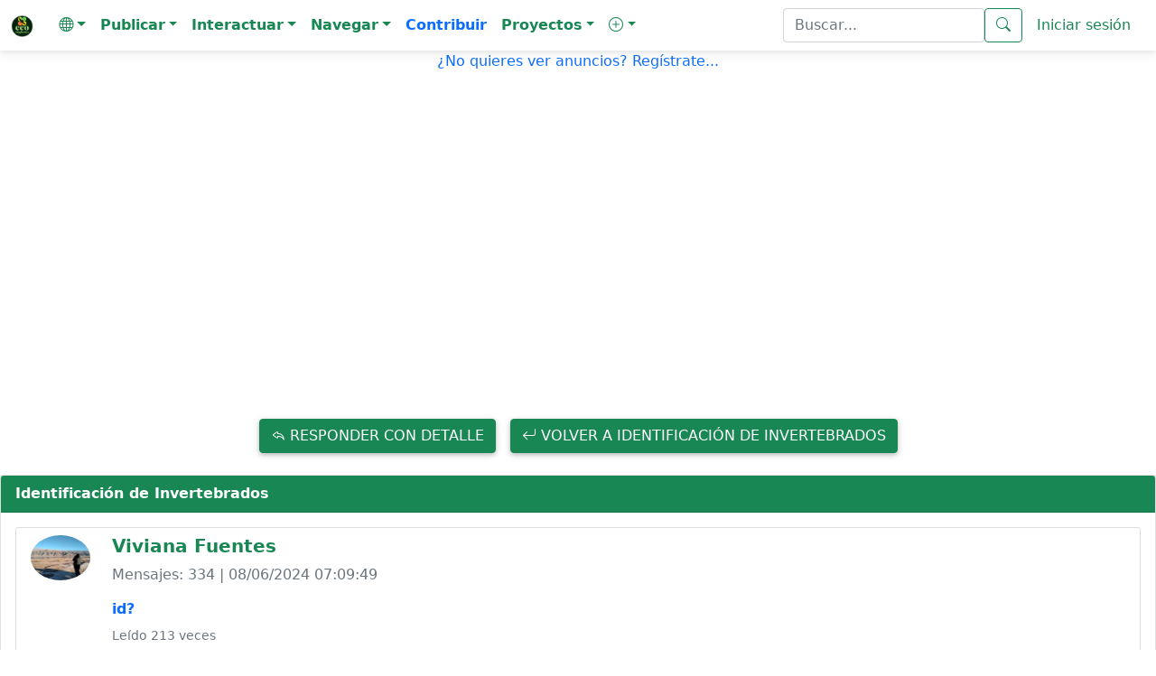

--- FILE ---
content_type: text/html; charset=iso-8859-1
request_url: https://ecoregistros.org/site/foromensaje.php?id=75798
body_size: 37886
content:
<!DOCTYPE html>
<html lang="es">
<head>
	<title>EcoRegistros - Registros Ecol&oacute;gicos de la Comunidad</title>
    <meta http-equiv="Content-Type" content="text/html; charset=iso-8859-1">
    <meta name="viewport" content="width=device-width, initial-scale=1, shrink-to-fit=no" />
    <meta http-equiv="x-ua-compatible" content="ie=edge" />
	<meta name="google-site-verification" content="5c-7oUDHxCs5VLJcXW06RvRfpeAbTBIYPx75anzkhQQ" />
		    <link rel="stylesheet" href="https://use.fontawesome.com/releases/v5.11.2/css/all.css" />
    <link rel="stylesheet" href="https://fonts.googleapis.com/css2?family=Roboto:wght@300;400;500;700&display=swap" />
    <link rel="stylesheet" href="../site/configs/mdb/css/mdb.min.css" />
    <link rel="stylesheet" href="../site/configs/mdb/css/style.css" />
	
	<link href="../site/configs/bootstrap-5.0.2-dist/css/bootstrap.min.css" rel="stylesheet">
	<link rel="stylesheet" href="../site/images/bootstrap-icons-1.13.1/bootstrap-icons.min.css">

	
	<link rel="apple-touch-icon" sizes="180x180" href="/apple-touch-icon.png">
	<link rel="icon" type="image/png" sizes="32x32" href="/favicon-32x32.png">
	<link rel="icon" type="image/png" sizes="16x16" href="/favicon-16x16.png">
	<link rel="manifest" href="/site.webmanifest">
	<meta name="msapplication-TileColor" content="#da532c">
	<meta name="theme-color" content="#ffffff">
	

	<script language="JavaScript" type="text/JavaScript" src="../site/configs/general.js"></script>
	<script language="JavaScript" type="text/javascript" src="../site/configs/caracteres.js"></script>
	<script language="JavaScript" type="text/javascript" src="../site/configs/jquery/jquery-1.11.3.min.js"></script>
	<link type="text/css" href="../site/configs/jquery/ui/jquery.ui.all.css" rel="stylesheet" />
	<script language="JavaScript" type="text/javascript" src="../site/configs/jquery/ui/jquery.ui.core.js"></script>
	<script language="JavaScript" type="text/javascript" src="../site/configs/jquery/ui/jquery.ui.widget.js"></script>
	<script language="JavaScript" type="text/javascript" src="../site/configs/jquery/ui/jquery.ui.position.js"></script>
	<script language="JavaScript" type="text/javascript" src="../site/configs/jquery/ui/jquery.ui.autocomplete.js"></script>
	<link href="../site/configs/mycss25.css" rel="stylesheet" type="text/css">
	<link rel="stylesheet" href="../site/configs/bootstrap/datepicker/css/bootstrap-datepicker3.min.css">
	<script src="../site/configs/bootstrap/datepicker/js/bootstrap-datepicker.min.js"></script>
	<script src="../site/configs/bootstrap/datepicker/locales/bootstrap-datepicker.es.min.js"></script>
	<script src="../site/configs/bootstrap/datepicker/locales/bootstrap-datepicker.pt-BR.min.js"></script>
	<script language="JavaScript" type="text/javascript" src="../site/configs/jquery/jquery-numeric.js"></script>
	<script language="JavaScript" type="text/javascript" src="../site/configs/social/mysocial2.js"></script>
	<script type="text/javascript" src="../site/configs/jquery/timepicker/jquery.timepicker.js"></script>
	<link rel="stylesheet" type="text/css" href="../site/configs/jquery/timepicker/jquery.timepicker.css" />

	<link type="text/css" href="../site/configs/css_s/CSS7.css"  rel="stylesheet" media="screen" />

	
	<meta property="og:site_name" content="EcoRegistros" />
		<link rel="canonical" href="https://www.ecoregistros.org/site/foromensaje.php?id=75798">
	<meta property="og:title" content="id?" />
	<meta property="og:description" content="Identificaci&oacute;n de Invertebrados" />
				<meta property="og:image" content="https://www.ecoregistros.org/site/images/dataimages/2024/06/10/586821/id.jpg" />
			<meta property="og:url" content="https://www.ecoregistros.org/site/foromensaje.php?id=75798"/>
	<meta property="og:type" content="website" />
		
	
	<link rel="alternate" hreflang="es" href="https://www.ecoregistros.org/site/foromensaje.php?id=75798">
<link rel="alternate" hreflang="en" href="https://www.ecoregistros.org/site_en/foromensaje.php?id=75798">
<link rel="alternate" hreflang="pt" href="https://www.ecoregistros.org/site_br/foromensaje.php?id=75798">
<link rel="alternate" hreflang="x-default" href="https://www.ecoregistros.org/site/foromensaje.php?id=75798">
	
			
	
<style>
.callout {
  padding: 20px;
  margin: 20px 0;
  border: 1px solid #ccc;
  border-left-width: 5px;
  border-left-color: #20AE6A;
  border-radius: 3px;
}

.callout h4 {
  margin-top: 0;
  margin-bottom: 5px;
  color: #20AE6A;
}

.callout p:last-child {
  margin-bottom: 0;
}

.callout code {
  border-radius: 3px;
}

/* Esto reemplaza el & + .bs-callout */
.callout + .bs-callout {
  margin-top: -5px;
}
</style>
<style>

.form-check-input:checked[type=checkbox] {
    background-image: none !important;
}
</style>


<script src='https://secure.trust-provider.com/trustlogo/javascript/trustlogo.js' type='text/javascript'></script>

</head>
<body>
<!-- Google tag (gtag.js) -->
<script async src="https://www.googletagmanager.com/gtag/js?id=G-ZLV2NWV44V"></script>
<script>
  
  window.dataLayer = window.dataLayer || [];
  function gtag(){dataLayer.push(arguments);}
  gtag('js', new Date());

  gtag('config', 'G-ZLV2NWV44V');
  
</script>
<script src="../site/configs/bootstrap-5.0.2-dist/js/bootstrap.bundle.min.js"></script>

<nav class="navbar navbar-expand-lg navbar-light " style="background-color: #FFFFFF;" >
  <div class="container-fluid">
        <a class="navbar-brand" href="../site/index.php">
			<img src="../site/images/design2024/logo.png" alt="EcoRegistros" width="25" height="25" class="d-inline-block align-text-top">
		</a>
   <button class="navbar-toggler" type="button" data-bs-toggle="collapse" data-bs-target="#navbarText" aria-controls="navbarText" aria-expanded="false" aria-label="Toggle navigation">
      <span class="navbar-toggler-icon"></span>
    </button>
   <div class="collapse navbar-collapse" id="navbarText">
      <ul class="navbar-nav me-auto mb-2 mb-lg-0">
        <li class="nav-item dropdown">
          <a class="nav-link dropdown-toggle text-success" role="button" data-bs-toggle="dropdown" aria-expanded="false"><i class="bi bi-globe"></i><span class="caret"></span></a>
          <ul class="dropdown-menu">
            <li><a class="dropdown-item text-success" href="javascript:document.getElementById('hdIdioma').value='1';document.getElementById('formHeader').submit();">Espa&ntilde;ol</a></li>
            <li><a class="dropdown-item text-success" href="javascript:document.getElementById('hdIdioma').value='2';document.getElementById('formHeader').submit();">English</a></li>
            <li><a class="dropdown-item text-success" href="javascript:document.getElementById('hdIdioma').value='3';document.getElementById('formHeader').submit();">Português</a></li>
			<form name="formHeader" id="formHeader" method="POST" action="">
				<input type="hidden" name="hdIdioma" id="hdIdioma" value="0">
			</form>
          </ul>
        </li>
		<li class="nav-item dropdown">
          <a class="nav-link dropdown-toggle text-success" role="button" data-bs-toggle="dropdown" aria-expanded="false"><b>Publicar</b><span class="caret"></span></a>
          <ul class="dropdown-menu" aria-labelledby="navbarScrollingDropdown">
			<li><a class="dropdown-item text-success" href="../site/foro.php"><i class="bi bi-envelope"></i>&nbsp;Mensaje en el Foro</a></li>
            <li><a class="dropdown-item text-success" href="../site/publicarfoto.php"><i class="bi bi-camera"></i>&nbsp;Publicar Registro con Fotograf&iacute;a</a></li>
            <li><a class="dropdown-item text-success" href="../site/publicarfilmacion.php"><i class="bi bi-camera-video"></i>&nbsp;Publicar Registro con Filmaci&oacute;n</a></li>
            <li><a class="dropdown-item text-success" href="../site/publicaraudio.php"><i class="bi bi-volume-up"></i>&nbsp;Publicar Registro con Audio</a></li>
            <li><a class="dropdown-item text-success" href="../site/publicarregistro.php"><i class="bi bi-file-earmark-text"></i>&nbsp;Publicar solo Registro</a></li>
            <li><a class="dropdown-item text-success" href="../site/publicartanda.php"><i class="bi bi-list"></i>&nbsp;Publicar Registros por tanda</a></li>
            <li><a class="dropdown-item text-success" href="../site/publicarlista.php"><i class="bi bi-list-check"></i>&nbsp;Publicar Lista de Registros</a></li>
			<li><a class="dropdown-item text-success" href="../site/publicarplanilla.php"><i class="bi bi-journal-check"></i>&nbsp;Publicar Planilla de Registros</a></li>
			<li><a class="dropdown-item text-success" href="../site/solicitudaltasp.php"><i class="bi bi-plus-square"></i>&nbsp;Solicitar alta de especie / ficha</a></li>
          </ul>
        </li>
		<li class="nav-item dropdown">
          <a class="nav-link dropdown-toggle text-success" role="button" data-bs-toggle="dropdown" aria-expanded="false"><b>Interactuar</b><span class="caret"></span></a>
          <ul class="dropdown-menu" aria-labelledby="navbarScrollingDropdown">
            <li><a class="dropdown-item text-success" href="../site/eventos.php"><i class="bi bi-camera"></i>&nbsp;Birding Challenge</a></li>
            <li><a class="dropdown-item text-success" href="../site/ERIA.php"><i class="bi bi-cpu"></i>&nbsp;&Eacute;RIA - Asistente IA de EcoRegistros</a></li>
            <li><a class="dropdown-item text-success" href="../site/vermas.php"><i class="bi bi-binoculars"></i>&nbsp;&Uacute;ltimos registros publicados</a></li>
            <li><a class="dropdown-item text-success" href="../site/checklists.php"><i class="bi bi-card-checklist"></i>&nbsp;&Uacute;ltimos checklists</a></li>
			<li><a class="dropdown-item text-success" href="../site/sinid.php"><i class="bi bi-question-square"></i>&nbsp;Fotograf&iacute;as sin identificaci&oacute;n</a></li>
			<li><a class="dropdown-item text-success" href="../site/foro.php"><i class="bi bi-people"></i>&nbsp;FORO de discusiones</a></li>
            <li><a class="dropdown-item text-success" href="../site/bigyear.php"><i class="bi bi-bootstrap-fill"></i>&nbsp;BIG YEAR</a></li>
            <li><a class="dropdown-item text-success" href="../site/lifers_ranking.php"><i class="bi bi-bar-chart-line"></i>&nbsp;LIFER's</a></li>
            <li><a class="dropdown-item text-success" href="../site/whatsapp.php"><i class="bi bi-whatsapp"></i>&nbsp;Grupo de Whatsapp</a></li>
            <li><a class="dropdown-item text-success" href="../site/contactenos.php"><i class="bi bi-pencil-square"></i>&nbsp;Cont&aacute;ctenos</a></li>
         </ul>
        </li>
		<li class="nav-item dropdown">
          <a class="nav-link dropdown-toggle text-success" role="button" data-bs-toggle="dropdown" aria-expanded="false"><b>Navegar</b><span class="caret"></span></a>
          <ul class="dropdown-menu" aria-labelledby="navbarScrollingDropdown">
            <li><a class="dropdown-item text-success" href="../site/comunicaciones.php"><i class="bi bi-newspaper"></i>&nbsp;EcoRegistros Comunicaciones</a></li>
			<li><a class="dropdown-item text-success" href="../site/APP.php"><i class="bi bi-phone"></i>&nbsp;APP</a></li>
			<li><a class="dropdown-item text-success" href="../site/revista.php"><i class="bi bi-journal-bookmark"></i>&nbsp;EcoRegistros Revista</a></li>
			<li><a class="dropdown-item text-success" href="../site/biblioteca.php"><i class="bi bi-book"></i>&nbsp;Biblioteca</a></li>
			<li><a class="dropdown-item text-success" href="../site/paises.php"><i class="bi bi-flag"></i>&nbsp;Pa&iacute;ses</a></li>
			<li><a class="dropdown-item text-success" href="../site/comparador_especies.php"><i class="bi bi-tree"></i>&nbsp;Comparador de especies</a></li>
			<li><a class="dropdown-item text-success" href="../site/extintos.php"><i class="bi bi-x-circle"></i>&nbsp;Extintos</a></li>
			<li><a class="dropdown-item text-success" href="../site/zonas.php"><i class="bi bi-globe"></i>&nbsp;Zonas</a></li>
			<li><a class="dropdown-item text-success" href="../site/listasgeograficas.php"><i class="bi bi-map"></i>&nbsp;Listas geogr&aacute;ficas</a></li>
			<li><a class="dropdown-item text-success" href="../site/migraciones.php"><i class="bi bi-arrow-repeat"></i>&nbsp;Migraciones</a></li>
			<li><a class="dropdown-item text-success" href="../site/marinasyplayeras.php"><i class="bi bi-water"></i>&nbsp;Marinas y playeras</a></li>
			<li><a class="dropdown-item text-success" href="../site/rapaces.php"><i class="bi bi-binoculars"></i>&nbsp;Rapaces</a></li>
          </ul>
        </li>
		<a class="nav-link text-primary" href="../site/contribuir.php"><b>Contribuir</b></a>
		<li class="nav-item dropdown">
          <a class="nav-link dropdown-toggle text-success" role="button" data-bs-toggle="dropdown" aria-expanded="false"><b>Proyectos</b><span class="caret"></span></a>
          <ul class="dropdown-menu" aria-labelledby="navbarScrollingDropdown">
            <li><a class="dropdown-item text-success" href="../site/proyecto.php?id=1">Proyecto Reserva Costera Lober&iacute;a</a></li>
          </ul>
        </li>
		<li class="nav-item dropdown">
          <a class="nav-link dropdown-toggle text-success" role="button" data-bs-toggle="dropdown" aria-expanded="false"><b><i class="bi bi-plus-circle"></i></b><span class="caret"></span></a>
          <ul class="dropdown-menu" aria-labelledby="navbarScrollingDropdown">
            <li><a class="dropdown-item text-success" href="../site/faqs.php">Ayuda</a></li>
            <li><a class="dropdown-item text-success" href="../site/terminosycondiciones.php">T&eacute;rminos y Condiciones</a></li>
            <li><a class="dropdown-item text-success" href="../site/quienessomos.php">Qui&eacute;nes somos</a></li>
            <li><a class="dropdown-item text-success" href="../site/usuarios.php">Usuarios registrados</a></li>
            <li><a class="dropdown-item text-success" href="../site/taxonomia.php">Taxonom&iacute;a Aves</a></li>
            <li><a class="dropdown-item text-success" href="../site/taxonomiamamiferos.php">Taxonom&iacute;a Mam&iacute;feros</a></li>
            <li><a class="dropdown-item text-success" href="../site/nombresvulgares.php">Nombres vulgares</a></li>
            <li><a class="dropdown-item text-success" href="../site/documentales.php">Documentales y tutoriales</a></li>
            <li><a class="dropdown-item text-success" href="../site/citar.php">Citar</a></li>
            <li><a class="dropdown-item text-success" href="../site/estadisticas.php">Datos estad&iacute;sticos</a></li>
            <li><a class="dropdown-item text-success" href="../site/filosofiadelsitio.php">Filosof&iacute;a del sitio</a></li>
            
          </ul>
        </li>
      </ul>
	  	  <form class="d-flex" name="formBuscar" id="formBuscar" method="GET" action="../site/busqueda.php" accept-charset="utf-8">
		<input type="search" name="criterio" id="criterio" class="form-control text-success" value=""  placeholder="Buscar..." aria-label="Buscar..." />
        <button class="btn btn-outline-success" type="submit"><i class="bi bi-search"></i></button>
		<script type="text/javascript">
		$(function() {
			$("#criterio").autocomplete({
				source: "../site/getpalabrasclaves.php",
				minLength: 5,
				select: function(event, ui) {
					ui.item.value = acentos2(ui.item.value);
					document.getElementById('criterio').value = ui.item.value;
					document.getElementById('formBuscar').submit();
				},
				focus: function(event, ui) {
					ui.item.value = acentos2(ui.item.value);
				}
			});
		});
		</script>
	  </form>
	  	  	  <a class="nav-link text-success" href="../site/login.php">Iniciar sesi&oacute;n</a>
	      </div>
  </div>
</nav>



<script async src="https://pagead2.googlesyndication.com/pagead/js/adsbygoogle.js?client=ca-pub-9066705686900931"
     crossorigin="anonymous"></script>
<p align="center"><a href="../site/login.php" class="text-primary">¿No quieres ver anuncios? Reg&iacute;strate...</a></p>
<p align="center">
		<br>
	<script async src="https://pagead2.googlesyndication.com/pagead/js/adsbygoogle.js?client=ca-pub-9066705686900931"
     crossorigin="anonymous"></script>
	<!-- AdsHeaderForoMensaje1_es -->
	<ins class="adsbygoogle"
		 style="display:block"
		 data-ad-client="ca-pub-9066705686900931"
		 data-ad-slot="4548772605"
		 data-ad-format="auto"
		 data-full-width-responsive="true"></ins>
	<script>
		 (adsbygoogle = window.adsbygoogle || []).push({});
	</script>
	
	</p>


<form name="form1" method="POST">
    <br><br>
    <div class="d-flex justify-content-center mb-4">
        <div class="mx-2">
            <a href="foromensajenuevo.php?id=7&idmsg=75798" class="btn btn-success">
                <i class="bi bi-reply"></i>&nbsp;Responder con detalle
            </a>
        </div>
        <div class="mx-2">
            <a href="foromensajes.php?id=7" class="btn btn-success">
                <i class="bi bi-arrow-return-left"></i>&nbsp;Volver a Identificación de Invertebrados
            </a>
        </div>
    </div>

    <div class="card shadow-sm mb-4">
        <div class="card-header bg-success text-white">
            <b>Identificación de Invertebrados</b>
        </div>
        <div class="card-body">
		
			<style>
			@media (max-width: 767px) {
				.list-group-item .row {
					display: block;
				}
				.list-group-item .col-12.col-md-2 {
					text-align: center;
					margin-bottom: 10px;
				}
				.list-group-item .col-12.col-md-10 {
					text-align: center;
					padding-left: 0;
					padding-right: 0;
				}
				.list-group-item h5, .list-group-item .text-muted {
					text-align: center;
				}
				.list-group-item .border-top {
					border-top: none;
					text-align: left;
					margin-left: 10px;
					margin-right: 10px;
			   }
			}
			@media (min-width: 768px) {
				.list-group-item .row {
					display: flex;
					flex-direction: row;
				}
				.list-group-item .col-12.col-md-2 {
					text-align: left;
					max-width: 90px;
					width: 90px;
				}
			}
			</style>
			
            <div class="list-group">
									
					<div class="list-group-item bg-white">
						<div class="row">
							<div class="col-12 col-md-2 text-center">
								<a href="../VivianaFuentes">
									<img src="../site/images/albumes/6041/20210709_091048.jpg" class="img-fluid rounded-circle" width="70" alt="Avatar">
								</a>
							</div>

							<div class="col-12 col-md-10">
								<h5><a href="../VivianaFuentes" class="text-decoration-none text-success"><b>Viviana Fuentes</b></a></h5>
								<p class="mb-1 text-muted">Mensajes: 334 | 08/06/2024 07:09:49</p>
																
																	<h6 class="mt-3 text-primary"><b>id?</b></h6>
									<p class="text-muted mb-0"><small>Leído 213 veces</small></p>
									<p class="text-muted mb-0"><small>
																			<i class="bi bi-envelope-fill" style="color:orange"></i>&nbsp;<span class="ms-2 text-muted">2 respuestas
																		</small></p>
																
								<div class="border-top mt-3 pt-3">
									<p><p>Hola&nbsp;</p>

<p>Tucuman capital, 7-6-24</p>

<p>para identificacion, gracias</p>
</p>
									
																			<div class="row g-2">
																																		<div class="col-12 col-sm-6 col-md-4 col-lg-3">
													<a href="#" data-bs-toggle="modal" data-bs-target="#fotoModal" data-bs-imgsrc="../site/images/dataimages/2024/06/10/586821/id.jpg" class="d-block">
														<img src="../site/images/dataimages/2024/06/10/586821/id.jpg" class="img-fluid rounded" alt="Imagen del mensaje">
													</a>
													<p class="mt-2 text-muted">
														1) <b>Insectos</b>
																													 -  <font color="#0000FF">Identificado</font>
															&nbsp;&nbsp;&nbsp;<i class="bi bi-arrow-right-short"></i>&nbsp;Foto publicada como 
															<b> (<i>Doru sp.</i>)</b> en 
															<a href="../site_en/imagen.php?id=586821" target="_blank">Ficha de la Especie</a>
																											</p>
												</div>
																					</div>
																										</div>
							</div>
						</div>
					</div>
									
					<div class="list-group-item bg-light">
						<div class="row">
							<div class="col-12 col-md-2 text-center">
								<a href="../LucasRubio">
									<img src="../site/images/albumes/3243/Foto3.jpg" class="img-fluid rounded-circle" width="70" alt="Avatar">
								</a>
							</div>

							<div class="col-12 col-md-10">
								<h5><a href="../LucasRubio" class="text-decoration-none text-success"><b>Lucas Rubio <a href="../site/contribuir.php" alt="Usuario contribuidor" title="Usuario contribuidor"><i class="bi bi-suit-club-fill text-success"></i></a></b></a></h5>
								<p class="mb-1 text-muted">Mensajes: 3849 | 10/06/2024 16:29:52</p>
																
																
								<div class="border-top mt-3 pt-3">
									<p><p>Hola, esta tijereta es <em>Doru</em><em> </em>sp.&nbsp;</p>
</p>
									
																										</div>
							</div>
						</div>
					</div>
									
					<div class="list-group-item bg-white">
						<div class="row">
							<div class="col-12 col-md-2 text-center">
								<a href="../VivianaFuentes">
									<img src="../site/images/albumes/6041/20210709_091048.jpg" class="img-fluid rounded-circle" width="70" alt="Avatar">
								</a>
							</div>

							<div class="col-12 col-md-10">
								<h5><a href="../VivianaFuentes" class="text-decoration-none text-success"><b>Viviana Fuentes</b></a></h5>
								<p class="mb-1 text-muted">Mensajes: 334 | 10/06/2024 23:24:29</p>
																
																
								<div class="border-top mt-3 pt-3">
									<p>Genial &#128513; Gracias! </p>
									
																										</div>
							</div>
						</div>
					</div>
							</div>

			<div id="divcomentarios"></div>
            
			
        </div>
    </div>

    <div class="container">
        <div id="lblMensaje" class="alert alert-info" role="alert" style="display:none"></div>

        <div class="mb-3 mt-4 p-3 border rounded-3 shadow-sm" style="background-color: #f8f9fa; border-left: 5px solid #28a745;">
            <div class="form-label fs-5 text-success mb-3"><b>Agregar respuesta rápida:</b></div>
            
			
			<div class="toolbar mb-3">
				<button type="button" class="btn btn-success mb-2" onclick="document.execCommand('bold')"><strong>B</strong></button>
				<button type="button" class="btn btn-success mb-2" onclick="document.execCommand('italic')"><em>I</em></button>
				<button type="button" class="btn btn-success mb-2" onclick="document.execCommand('underline')"><u>U</u></button>
				<button type="button" class="btn btn-success mb-2" onclick="document.execCommand('insertUnorderedList')">• Lista</button>
				<button type="button" class="btn btn-success mb-2" onclick="document.execCommand('insertOrderedList')">1. Lista</button>
				<button type="button" class="btn btn-success mb-2" onclick="insertarEnlace()"><i class="bi bi-link"></i></button>
				<button type="button" class="btn btn-success mb-2" onclick="insertarImagen(event)"><i class="bi bi-image"></i></button>
			</div>
			<div contenteditable="true" id="txtcomentario" name="txtcomentario" class="form-control mb-3" style="min-height: 200px; border: 1px solid #ccc; position: relative;"></div>
			<div class="image-settings" id="image-settings" style="display: none;">
				<h5>Configurar Imagen</h5>
				<label for="image-width">Ancho:</label>
				<input type="text" class="form-control" id="image-width" placeholder="Ej. 200px o 50%">
				<label for="image-height">Alto:</label>
				<input type="text" class="form-control" id="image-height" placeholder="Ej. 200px o 50%">
				<label for="image-alt">Texto alternativo (alt):</label>
				<input type="text" class="form-control" id="image-alt" placeholder="Descripción de la imagen">
				<button type="button" class="btn btn-success mt-3" onclick="insertarImagenConConfiguracion()">Insertar Imagen</button>
			</div>
			<script>
				function insertarEnlace() {
					var url = prompt("Introduce la URL del enlace:");
					if (url === null) return;
					var regex = /^(https?:\/\/)([\w-]+\.)+[\w-]+(\/[\w- ./?%&=]*)?$/;
					if (url && regex.test(url)) {
						document.execCommand('createLink', false, url);
					} else {
						alert("La URL ingresada no es válida. Asegúrate de incluir 'http://' o 'https://' en la URL.");
					}
				}

				function insertarImagen(event) {
					event.preventDefault(); 
					
					var imagenUrl = prompt("Introduce la URL de la imagen:");
					if (imagenUrl === null) return;
					var regex = /\.(jpeg|jpg|gif|png|bmp|svg)$/i;
					if (imagenUrl && regex.test(imagenUrl)) {
						document.getElementById("image-settings").style.display = "block";
						window.imagenUrl = imagenUrl;
					} else {
						alert("Por favor, ingresa una URL válida de imagen (debe terminar en .jpg, .png, .gif, etc.).");
					}
				}

				function insertarImagenConConfiguracion() {
					var width = document.getElementById("image-width").value;
					var height = document.getElementById("image-height").value;
					var altText = document.getElementById("image-alt").value;

					if (window.imagenUrl) {
						var img = new Image();
						img.onload = function() {
							var imgTag = document.createElement("img");
							imgTag.src = window.imagenUrl;
							imgTag.alt = altText || "Imagen insertada";
							imgTag.style.maxWidth = "100%";
							imgTag.style.height = "auto";
							imgTag.style.marginTop = "10px";

							if (width) imgTag.style.width = width;
							if (height) imgTag.style.height = height;

							var txtcomentario = document.getElementById('txtcomentario');
							txtcomentario.appendChild(imgTag);

							document.getElementById("image-settings").style.display = "none";
						};
						img.onerror = function() {
							alert("La URL ingresada no corresponde a una imagen válida.");
						};
						img.src = window.imagenUrl;
					} else {
						alert("Por favor, ingresa una URL de imagen válida.");
					}
				}
			</script>
			
			
            <button id="btnenviar" type="button" class="btn btn-success mt-2 w-100 py-2" onclick="agregarComentario()" style="font-size: 16px; transition: background-color 0.3s ease;">Comentar</button>
        </div>
        
    </div>
</form>


<style>
.modal-dialog.modal-fullscreen {
  max-width: 100%;
  width: 100%;
  height: 100%;
  margin: 0;
}

.modal-content {
  height: 100%;
  border-radius: 0;
}

.modal-body {
  padding: 0; /* Eliminar el padding que pueda interferir */
  height: calc(100% - 56px); /* Resta el alto del header (56px) */
  display: flex;
  justify-content: center;
  align-items: center;
}

.modal-body img {
  max-width: 100%;
  max-height: 100%;
  object-fit: contain; /* Asegura que la imagen se ajuste correctamente */
}
</style>

<div class="modal fade" id="fotoModal" tabindex="-1" aria-labelledby="fotoModalLabel" aria-hidden="true">
  <div class="modal-dialog modal-dialog-centered modal-fullscreen">
    <div class="modal-content">
      <div class="modal-header">
        <h5 class="modal-title" id="fotoModalLabel">id?</h5>
        <button type="button" class="btn-close" data-bs-dismiss="modal" aria-label="Close"></button>
      </div>
      <div class="modal-body d-flex justify-content-center align-items-center">
        <img id="modalImagen" src="" class="img-fluid" alt="Imagen">
      </div>
    </div>
  </div>
</div>






<script language="javascript" type="text/javascript">

function agregarComentario () {
  var txtcomentario = document.getElementById('txtcomentario');
  if (txtcomentario.innerHTML == '') {
	alert('Por favor, ingresa un comentario.');
	return;
  }

  var lblMensaje = document.getElementById('lblMensaje');
  lblMensaje.style.display = '';
  lblMensaje.innerHTML = '<div class="text-center"><div class="spinner-border text-success" role="status"><span class="visually-hidden">Cargando...</span></div><br><br>Enviando comentario...</div>';
  document.getElementById('btnenviar').disabled = true;

  function getMessageResponse(dato) {
    var lblMensaje = document.getElementById('lblMensaje');
    if (dato.status == 'OK') {
      // Cambiar el color del alert a success
      lblMensaje.className = 'alert alert-info';
      
      var divcomentarios = document.getElementById('divcomentarios');
      var fecha = new Date();
      var laFecha = padleft(fecha.getDate(), '0', 2) + '/' + padleft((fecha.getMonth() + 1), '0', 2) + '/' + fecha.getFullYear() + ' ' + padleft(fecha.getHours(), '0', 2) + ':' + padleft(fecha.getMinutes(), '0', 2);
      
      var comentario = txtcomentario.innerHTML.replace(/[\n]/g, '<br />');
      
      // HTML que se insertará, con el diseño del hilo de mensajes
      var trAgregar = "";
      trAgregar += "<div class='list-group-item bg-white'>";
      trAgregar += "  <div class='d-flex align-items-start'>";
      trAgregar += "    <div class='me-3'>";
	  
      trAgregar += "      <a href='../'>";
      trAgregar += "        <img src='../site/images/foro/autor.png' class='img-fluid rounded-circle' width='70' alt='Avatar'>";
	  trAgregar += "      </a>";
      trAgregar += "    </div>";
      trAgregar += "    <div class='w-100'>";
      trAgregar += "      <h5><a href='../' class='text-decoration-none text-success'><b></b></a></h5>";
	  
      trAgregar += "      <p class='mb-1 text-muted'>" + laFecha + "</p>";
      trAgregar += "      <div class='border-top mt-3 pt-3'>";
      trAgregar += "        <p>" + comentario + "</p>";
      trAgregar += "      </div>";
      trAgregar += "    </div>";
      trAgregar += "  </div>";
      trAgregar += "</div>";

      // Limpiar el campo de texto
      txtcomentario.innerHTML = '';
      
      // Insertar el nuevo comentario en el hilo
      divcomentarios.innerHTML += trAgregar;
      lblMensaje.style.display = 'none';
    } else if (dato.status == 'nosesion') {
      location.href = "../site/login.php";
    } else {
      lblMensaje.className = 'alert alert-danger';
      lblMensaje.innerHTML = "Ha ocurrido un error enviando el mensaje, por favor intentalo nuevamente refrescando la página.";
    }

    document.getElementById('btnenviar').disabled = false;
  }

  // Los emoticones son UNICODE, por POST se convierten automáticamente a entidad HTML pero por AJAX tira error de encoding, por lo que antes los convertí manualmente a HTML
  String.prototype.toHtmlEntities = function() {
    return this.replace(/./ugm, s => s.match(/[a-z0-9\s]+/i) ? s : "&#" + s.codePointAt(0) + ";");
  };

  var pars = 'identidad=75798&idtipo=6&idforo=7';
  pars += '&mensaje=' + escape(txtcomentario.innerHTML);
  
  $.ajax({
    type: "POST",
    url: "social_comentario.php",
    async: true,
    data: pars,
    dataType: "json",
    cache: false,
    success: getMessageResponse,
    error: function (data, status, e) {
      // alert('Error: ' + data + ' - ' + status + ' - ' + e);
    }
  });
}



function padleft(val, ch, num) {
  var re = new RegExp(".{" + num + "}$");
  var pad = "";
  if (!ch) ch = " ";
  do  {
    pad += ch;
  } while(pad.length < num);
  return re.exec(pad + val)[0];
  return val;
}
</script>

<script>
    const modal = document.getElementById('fotoModal');
    const modalImg = document.getElementById('modalImagen');

    modal.addEventListener('show.bs.modal', function (event) {
        const button = event.relatedTarget; // El botón que abrió el modal
        const imgSrc = button.getAttribute('data-bs-imgsrc'); // Obtener la imagen que se pasó como atributo
        modalImg.src = imgSrc; // Actualizar la imagen del modal
    });
</script>

</form>

<script>
function toggleWindow(sWindow)
{
	if (document.getElementById(sWindow).style.display == 'none') {
		document.getElementById(sWindow).style.display = '';
		sWin = sWindow + "_option";
		//Esta es porque "document.images(sWin).src = 'images/foro/cerrar.gif';" no anda en Mozilla
		document.getElementById(sWin).src = 'images/foro/cerrar.gif';
		document.getElementById(sWin).src = 'images/foro/cerrar.gif';
		document.getElementById(sWin).alt = 'Cierra esta ventana';
	}
	else {
		document.getElementById(sWindow).style.display = 'none';
		sWin = sWindow + "_option";
		document.getElementById(sWin).src = 'images/foro/maximizar.gif';
		document.getElementById(sWin).src = 'images/foro/maximizar.gif';
		document.getElementById(sWin).alt = 'Abre esta ventna';
	}
}
function CambiarImagen(numero, idimagen){
	var preview = document.getElementById('cont_imag' + numero);
	preview.style.display='none';

	$.ajax({
		type: "POST",
		url: "borrarpublicar.php?fuente=foro&numero=" + numero + "&idimagen=" + idimagen,
		async: false,
		dataType: "json",
		cache:  false
	});
	
}
</script>


<script type="application/ld+json">
{
  "@context": "https://schema.org",
  "@type": "DiscussionForumPosting",
  "@id": "https://www.ecoregistros.org/site/foromensaje.php?id=75798",
  "url": "https://www.ecoregistros.org/site/foromensaje.php?id=75798",

  "headline": "id?",
  "text": "Hola&amp;nbsp;

Tucuman capital, 7-6-24

para identificacion, gracias
",
  "datePublished": "2024-06-08T07:09:49-03:00",

  "author": {
    "@type": "Person",
    "name": "Viviana Fuentes",
    "url": "https://www.ecoregistros.org/VivianaFuentes"
  },

  "interactionStatistic": {
    "@type": "InteractionCounter",
    "interactionType": "https://schema.org/ViewAction",
    "userInteractionCount": 213
  },

  "commentCount": 2,

  "comment": [
        {
      "@type": "Comment",
      "author": {
        "@type": "Person",
        "name": "Lucas Rubio",
        "url": "https://www.ecoregistros.org/LucasRubio"
      },
      "datePublished": "2024-06-10T16:29:52-03:00",
      "text": "Hola, esta tijereta es Doru sp.&amp;nbsp;
"
    },        {
      "@type": "Comment",
      "author": {
        "@type": "Person",
        "name": "Viviana Fuentes",
        "url": "https://www.ecoregistros.org/VivianaFuentes"
      },
      "datePublished": "2024-06-10T23:24:29-03:00",
      "text": "Genial &amp;#128513; Gracias! "
    }      ],

  "discussionUrl": "https://www.ecoregistros.org/site/foromensaje.php?id=75798",

  "publisher": {
    "@type": "Organization",
    "name": "EcoRegistros",
    "url": "https://www.ecoregistros.org",
    "logo": {
      "@type": "ImageObject",
      "url": "https://www.ecoregistros.org/site/images/logo.png"
    }
  }
}
</script>


<br><br>
<p align="center">
	<script async src="https://pagead2.googlesyndication.com/pagead/js/adsbygoogle.js?client=ca-pub-9066705686900931"
     crossorigin="anonymous"></script>
	<!-- AdsFooter1 -->
	<ins class="adsbygoogle"
		 style="display:block"
		 data-ad-client="ca-pub-9066705686900931"
		 data-ad-slot="9195828150"
		 data-ad-format="auto"
		 data-full-width-responsive="true"></ins>
	<script>
		 (adsbygoogle = window.adsbygoogle || []).push({});
	</script>
	<br>
	<script async src="https://pagead2.googlesyndication.com/pagead/js/adsbygoogle.js?client=ca-pub-9066705686900931"
     crossorigin="anonymous"></script>
	<!-- AdsFooter2 -->
	<ins class="adsbygoogle"
		 style="display:block"
		 data-ad-client="ca-pub-9066705686900931"
		 data-ad-slot="6569664815"
		 data-ad-format="auto"
		 data-full-width-responsive="true"></ins>
	<script>
		 (adsbygoogle = window.adsbygoogle || []).push({});
	</script>
	<br>
	<script async src="https://pagead2.googlesyndication.com/pagead/js/adsbygoogle.js?client=ca-pub-9066705686900931"
     crossorigin="anonymous"></script>
	<!-- AdsFooter3 -->
	<ins class="adsbygoogle"
		 style="display:block"
		 data-ad-client="ca-pub-9066705686900931"
		 data-ad-slot="3285558751"
		 data-ad-format="auto"
		 data-full-width-responsive="true"></ins>
	<script>
		 (adsbygoogle = window.adsbygoogle || []).push({});
	</script>
	<br>
	<script async src="https://pagead2.googlesyndication.com/pagead/js/adsbygoogle.js?client=ca-pub-9066705686900931"
     crossorigin="anonymous"></script>
	<!-- AdsFooter4 -->
	<ins class="adsbygoogle"
		 style="display:block"
		 data-ad-client="ca-pub-9066705686900931"
		 data-ad-slot="4269269689"
		 data-ad-format="auto"
		 data-full-width-responsive="true"></ins>
	<script>
		 (adsbygoogle = window.adsbygoogle || []).push({});
	</script>
	<br>
	<script async src="https://pagead2.googlesyndication.com/pagead/js/adsbygoogle.js?client=ca-pub-9066705686900931"
     crossorigin="anonymous"></script>
	<!-- AdsFooter5 -->
	<ins class="adsbygoogle"
		 style="display:block"
		 data-ad-client="ca-pub-9066705686900931"
		 data-ad-slot="1911200662"
		 data-ad-format="auto"
		 data-full-width-responsive="true"></ins>
	<script>
		 (adsbygoogle = window.adsbygoogle || []).push({});
	</script>
	<br>
	<script async src="https://pagead2.googlesyndication.com/pagead/js/adsbygoogle.js?client=ca-pub-9066705686900931"
     crossorigin="anonymous"></script>
	<!-- AdsFooter6 -->
	<ins class="adsbygoogle"
		 style="display:block"
		 data-ad-client="ca-pub-9066705686900931"
		 data-ad-slot="1909332674"
		 data-ad-format="auto"
		 data-full-width-responsive="true"></ins>
	<script>
		 (adsbygoogle = window.adsbygoogle || []).push({});
	</script>
</p>

<div class="card text-dark bg-light">
  <div class="card-body">
	<br>

		<div class="row">
		  <div class="col-sm-4 abs-center">
			<div class=" m-4">
				<a href="//www.birdingtop500.com/"><img src="//www.birdingtop500.com/button.php?u=ecoregistros" alt="Fatbirder's Top 1000 Birding Websites" style="margin-top: 10px;" /></a>
			</div>
		  </div>
		  <div class="col-sm-4 abs-center">
			<div class=" m-2">
				<font size="2pt">
					<p class="text-success text-center">
					EcoRegistros &reg; - Copyright &copy; 2011-2026<br>
					<b>Jorge La Grotteria</b><br>
					Todos los derechos reservados
					</p>
				</font>
			</div>
		  </div>
		  <div class="col-sm-4 abs-center">
			<div class=" m-2">
				<script language="JavaScript" type="text/javascript">TrustLogo("https://micuenta.donweb.com/img/sectigo_positive_lg.png", "CL1", "none");</script>
				<a class="text-success" href="https://donweb.com/es-ar/certificados-ssl" id="comodoTL" title="Certificados SSL" target="_blank">Certificados SSL</a>
			</div>
		  </div>
		</div>
		
	<br>
	</div>
</div>
</body>
</html>

--- FILE ---
content_type: text/html; charset=utf-8
request_url: https://www.google.com/recaptcha/api2/aframe
body_size: 268
content:
<!DOCTYPE HTML><html><head><meta http-equiv="content-type" content="text/html; charset=UTF-8"></head><body><script nonce="ywH5JTdkDCunDmjwIt3xUQ">/** Anti-fraud and anti-abuse applications only. See google.com/recaptcha */ try{var clients={'sodar':'https://pagead2.googlesyndication.com/pagead/sodar?'};window.addEventListener("message",function(a){try{if(a.source===window.parent){var b=JSON.parse(a.data);var c=clients[b['id']];if(c){var d=document.createElement('img');d.src=c+b['params']+'&rc='+(localStorage.getItem("rc::a")?sessionStorage.getItem("rc::b"):"");window.document.body.appendChild(d);sessionStorage.setItem("rc::e",parseInt(sessionStorage.getItem("rc::e")||0)+1);localStorage.setItem("rc::h",'1768783359822');}}}catch(b){}});window.parent.postMessage("_grecaptcha_ready", "*");}catch(b){}</script></body></html>